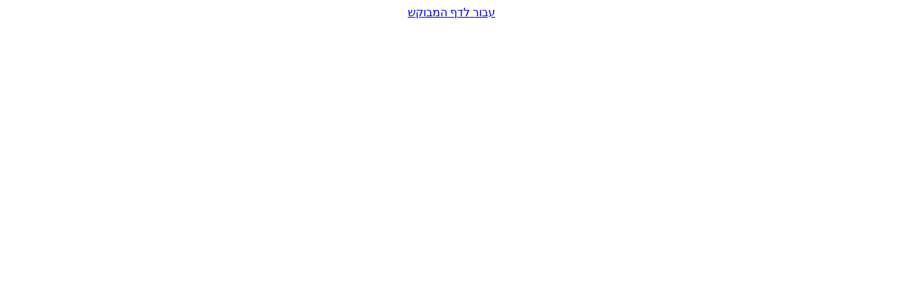

--- FILE ---
content_type: text/html
request_url: https://aroki.co.il/shop/%D7%9C%D7%91%D7%99%D7%AA-%D7%95%D7%9C%D7%92%D7%9F/%D7%97%D7%A8%D7%9E%D7%A9%D7%99%D7%9D/%D7%97%D7%A8%D7%9E%D7%A9-%D7%97%D7%A9%D7%9E%D7%9C%D7%99-ur3000/
body_size: 1648
content:
<!DOCTYPE html PUBLIC "-//W3C//DTD XHTML 1.0 Transitional//EN" "http://www.w3.org/TR/xhtml1/DTD/xhtml1-transitional.dtd">
<html xmlns="http://www.w3.org/1999/xhtml" xml:lang="en" lang="en" id="page_no_referer">
  <head>
    <meta http-equiv="content-type" content="text/html; charset=UTF-8" />
    <title>עבור לדף המבוקש</title>
  	<style type="text/css">
      a {display:none;}
  	</style>
  </head>
  <body style='text-align: center;' class='limit_no_referer'>
    <a id='redirect_to_link' href="javascript:window.location.reload(true)">עבור לדף המבוקש</a>
    <script type='text/javascript'>
      function goto_link() {
        window.location.reload(true);
      }
      // Convert to 32bit integer
      function stringToHash(string) {              
        var hash = 0;
        if (string.length == 0) return hash;
          for (i = 0; i < string.length; i++) {
              char = string.charCodeAt(i);
              hash = ((hash << 5) - hash) + char;
              hash = hash & hash;
          }
          return hash;
        }
// auto redirect if these stores:
      var current_key = stringToHash(window.location.href);
      if (document.referrer.length == 0 && localStorage.getItem("checkedEmptyReferrer" + current_key) != "true") {
        localStorage.setItem('checkedEmptyReferrer' + current_key, "true");
        window.onload = goto_link;
      }
      else {
        localStorage.setItem("checkedEmptyReferrer" + current_key, "false");
        var a_link = document.getElementById('redirect_to_link');
        a_link.setAttribute("style", "display:block;");
      }
   </script>
  </body>
</html>